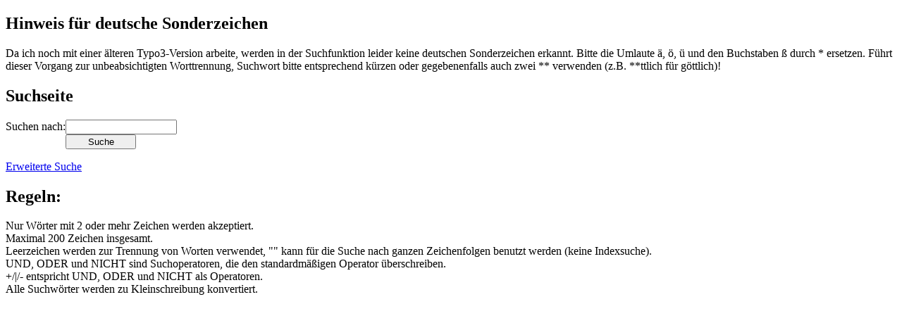

--- FILE ---
content_type: text/html; charset=utf-8
request_url: http://u01038811003.user.hosting-agency.de/index.php?id=208&type=1
body_size: 1804
content:
<!DOCTYPE html
     PUBLIC "-//W3C//DTD XHTML 1.0 Transitional//EN"
     "http://www.w3.org/TR/xhtml1/DTD/xhtml1-transitional.dtd">
<html xmlns="http://www.w3.org/1999/xhtml" xml:lang="de-DE" lang="de-DE">
<head>

<meta http-equiv="Content-Type" content="text/html; charset=utf-8" />
<!-- 
	This website is powered by TYPO3 - inspiring people to share!
	TYPO3 is a free open source Content Management Framework initially created by Kasper Skaarhoj and licensed under GNU/GPL.
	TYPO3 is copyright 1998-2010 of Kasper Skaarhoj. Extensions are copyright of their respective owners.
	Information and contribution at http://typo3.com/ and http://typo3.org/
-->



<title>PGodzik: Suchseite</title>
<meta name="generator" content="TYPO3 4.4 CMS" />

<link rel="stylesheet" type="text/css" href="typo3temp/stylesheet_635a1de83a.css?1377596641" media="all" />



<script src="typo3temp/javascript_0b12553063.js?1267118017" type="text/javascript"></script>




</head>
<body>


	<!--  CONTENT ELEMENT, uid:674/text [begin] -->
		<div id="c674" class="csc-default" >
		<!--  Header: [begin] -->
			<div class="csc-header csc-header-n1"><h2 class="csc-firstHeader">Hinweis für deutsche Sonderzeichen</h2></div>
		<!--  Header: [end] -->
			
		<!--  Text: [begin] -->
			<p class="bodytext">Da ich noch mit einer älteren Typo3-Version arbeite, werden in der Suchfunktion leider keine&nbsp;deutschen Sonderzeichen&nbsp;erkannt. Bitte die Umlaute ä, ö, ü und den Buchstaben ß durch * ersetzen. Führt dieser Vorgang zur unbeabsichtigten Worttrennung, Suchwort bitte entsprechend kürzen oder&nbsp;gegebenenfalls auch zwei ** verwenden (z.B. **ttlich für göttlich)!</p>
		<!--  Text: [end] -->
			</div>
	<!--  CONTENT ELEMENT, uid:674/text [end] -->
		
	<!--  CONTENT ELEMENT, uid:355/list [begin] -->
		<div id="c355" class="csc-default" >
		<!--  Header: [begin] -->
			<div class="csc-header csc-header-n2"><h2>Suchseite</h2></div>
		<!--  Header: [end] -->
			
		<!--  Plugin inserted: [begin] -->
			


	<!--

		BEGIN: Content of extension "indexed_search", plugin "tx_indexedsearch"

	-->
	<div class="tx-indexedsearch">
		
<div class="tx-indexedsearch-searchbox">
<form action="index.php?id=208&amp;type=1" method="post" id="tx_indexedsearch">
	<input type="hidden" name="tx_indexedsearch[_sections]" value="0" />
	<input type="hidden" name="tx_indexedsearch[_freeIndexUid]" id="tx_indexedsearch_freeIndexUid" value="_" />
	<input type="hidden" name="tx_indexedsearch[pointer]" id="tx_indexedsearch_pointer" value="0" />
	<input type="hidden" name="tx_indexedsearch[ext]" value="" />
	<input type="hidden" name="tx_indexedsearch[type]" value="1" />
	<input type="hidden" name="tx_indexedsearch[defOp]" value="0" />
	<input type="hidden" name="tx_indexedsearch[media]" value="-1" />
	<input type="hidden" name="tx_indexedsearch[order]" value="rank_flag" />
	<input type="hidden" name="tx_indexedsearch[group]" value="flat" />
	<input type="hidden" name="tx_indexedsearch[lang]" value="-1" />
	<input type="hidden" name="tx_indexedsearch[desc]" value="0" />
	<input type="hidden" name="tx_indexedsearch[results]" value="10" />
	

	<table cellpadding="0" cellspacing="0" border="0" summary="Search form">
		<tr>
			<td>Suchen nach:</td>
			<td colspan="2"><input type="text" name="tx_indexedsearch[sword]" value="" class="tx-indexedsearch-searchbox-sword sword" /></td>
		</tr>

		

		
		<tr>
			<td>&nbsp;</td>
			<td><input type="submit" name="tx_indexedsearch[submit_button]" value="Suche" class="tx-indexedsearch-searchbox-button submit" /></td>
		</tr>
	</table>
	<p><a href="index.php?id=208&amp;type=1&amp;tx_indexedsearch[ext]=1">Erweiterte Suche</a></p>
</form>
</div>

	<div class="tx-indexedsearch-rules">
		<h2>Regeln:</h2>
		<p>Nur Wörter mit 2 oder mehr Zeichen werden akzeptiert.<br />
Maximal 200 Zeichen insgesamt.<br />
Leerzeichen werden zur Trennung von Worten verwendet, &quot;&quot; kann für die Suche nach ganzen Zeichenfolgen benutzt werden (keine Indexsuche).<br />
UND, ODER und NICHT sind Suchoperatoren, die den standardmäßigen Operator überschreiben.<br />
+/|/- entspricht UND, ODER und NICHT als Operatoren.<br />
Alle Suchwörter werden zu Kleinschreibung konvertiert.</p>
	</div>

	</div>
	
	<!-- END: Content of extension "indexed_search", plugin "tx_indexedsearch" -->

	
		<!--  Plugin inserted: [end] -->
			</div>
	<!--  CONTENT ELEMENT, uid:355/list [end] -->




</body>
</html>